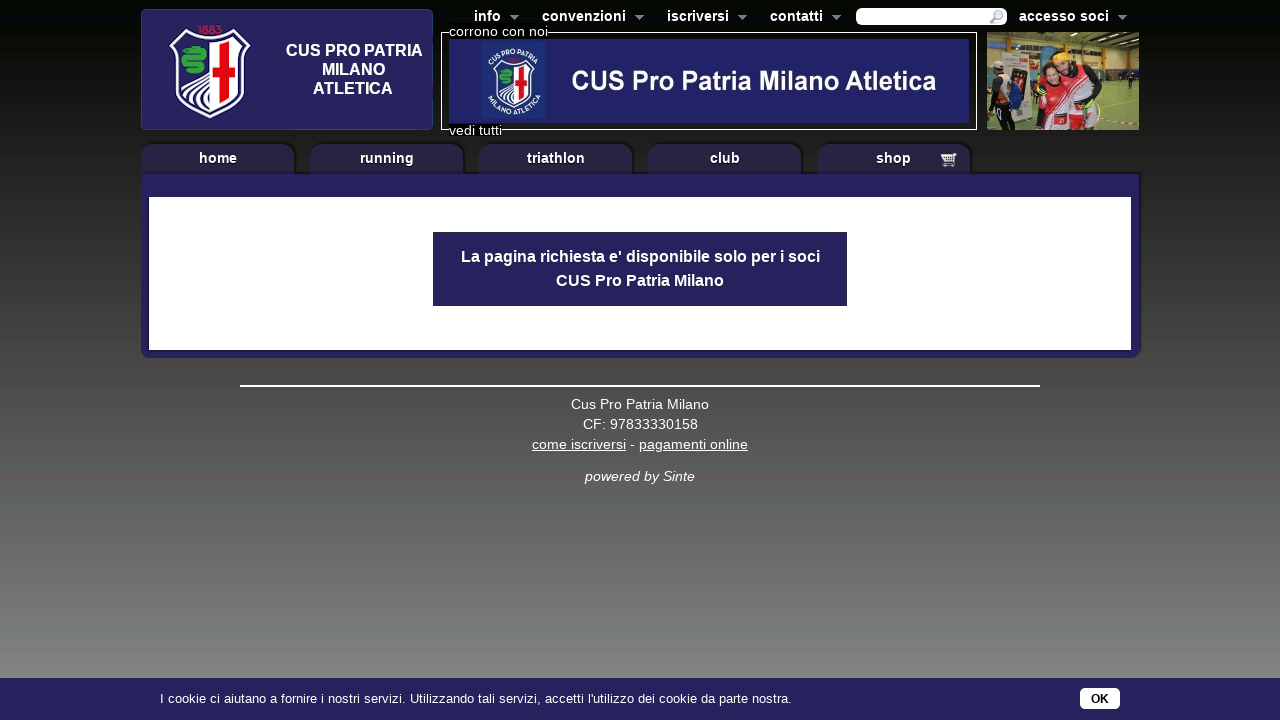

--- FILE ---
content_type: text/html;charset=UTF-8
request_url: https://www.cuspropatria.it/pageById.do;jsessionid=053CF48B481BBA979E06E25613FCE8E9.w01?id=130
body_size: 5225
content:













<!DOCTYPE HTML PUBLIC "-//W3C//DTD HTML 4.01 Transitional//EN" "http://www.w3.org/TR/html4/loose.dtd">
<html>

<head>
  <meta http-equiv="Content-Type" content="text/html; charset=UTF-8"/>
  <title>CUS Pro Patria Milano</title>



  <link rel="shortcut icon" href="/favicon.ico" type="image/x-icon">
  <link rel="stylesheet" type="text/css" href="/style/default.css?v=015" title="Default">
  <link rel="stylesheet" type="text/css" href="/style/slimbox2.css" title="Default">
  

  <link rel="stylesheet" type="text/css" href="/style/superfish_01.css" media="screen">

  <link rel="stylesheet" type="text/css" href="/script/tooltipster/css/tooltipster.css" media="screen">
  <link rel="stylesheet" type="text/css" href="/script/tooltipster/css/themes/tooltipster-light.css" media="screen">


  <script type="text/javascript" src="/script/jquery-1.8.3.js"></script>
  <script type="text/javascript" src="/script/jquery.cycle.all.js"></script>
  <script type="text/javascript" src="/script/jquery.blockUI.js"></script>
  <script type="text/javascript" src="/script/jquery.hoverIntent.minified.js"></script>
  <script type="text/javascript" src="/script/superfish/superfish.js"></script>
  <script type="text/javascript" src="/script/superfish/supersubs.js"></script>
  <script type="text/javascript" src="/script/slimbox2.js"></script>
  <script type="text/javascript" src="/script/jquery.placeholder.js"></script>

  <script type="text/javascript" src="/script/tooltipster/js/jquery.tooltipster.min.js"></script>

  <script type="text/javascript">

    // initialise plugins
    $(document).ready(function () {
      $("ul.sf-menu").supersubs({
        minWidth: 12, // minimum width of sub-menus in em units
        maxWidth: 27, // maximum width of sub-menus in em units
        extraWidth: 1     // extra width can ensure lines don't sometimes turn over
        // due to slight rounding differences and font-family
      }).superfish();  // call supersubs first, then superfish, so that subs are
      // not display:none when measuring. Call before initialising
      // containing tabs for same reason.
    });

  </script>

  <script type="text/javascript" src="/script/formval1.js?v=1"></script>

  <link rel="stylesheet" type="text/css" href="/style/displaytag.css"/>

  <script type="text/javascript">
    function popPrivacy() {
      var w = 305;
      var h = 410;
      var leftPosition = (screen.width) ? (screen.width - w) / 2 : 0;
      var topPosition = (screen.height) ? (screen.height - h) / 2 : 0;
      var pppriv = window.open('/privacy.do', 'popPriv', 'width=' + w + ',height=' + h + ',top=' + topPosition + ',left=' + leftPosition + ',scrollbars=no,resizable=yes,status=no,location=no,toolbar=no,menubar=no,directories=no');
      pppriv.focus();
    }

    function popProgCrescita() {
      var w = 305;
      var h = 410;
      var leftPosition = (screen.width) ? (screen.width - w) / 2 : 0;
      var topPosition = (screen.height) ? (screen.height - h) / 2 : 0;
      var pppcresc = window.open('/progCrescita.do', 'popProgCrescita', 'width=' + w + ',height=' + h + ',top=' + topPosition + ',left=' + leftPosition + ',scrollbars=no,resizable=yes,status=no,location=no,toolbar=no,menubar=no,directories=no');
      pppcresc.focus();
    }

    function popSpunte(id) {
      var w = 305;
      var h = 410;
      var leftPosition = (screen.width) ? (screen.width - w) / 2 : 0;
      var topPosition = (screen.height) ? (screen.height - h) / 2 : 0;
      var ppspunte = window.open('/popSpunte.do?id=' + id, 'popSpunte', 'width=' + w + ',height=' + h + ',top=' + topPosition + ',left=' + leftPosition + ',scrollbars=no,resizable=yes,status=no,location=no,toolbar=no,menubar=no,directories=no');
      ppspunte.focus();
    }

    function hideLoginNow() {
      $('#login').hide();
    }

    
    var TOPBANNERSECS = 6;
    var topBanHTML = new Array();

    
    topBanHTML[0] = '<a href="https://www.cuspropatria.it/index.do" onfocus="this.blur()" target="_blank"><img src="/ir/24714/f/t/0/520/84/bannerCUSPP.jpg" alt="" border="0" width="520" height="84"/></a>';
    
    topBanHTML[1] = '<a href="https://emea.mizuno.com/eu/en-it/home/" onfocus="this.blur()" target="_blank"><img src="/ir/23297/f/t/0/520/84/banner-mizuno.jpg" alt="" border="0" width="520" height="84"/></a>';
    
    var TOPNUMBANNERS = topBanHTML.length;
    var CurrTopBanner = 0-1;
    function rotateTopBanner() {
      CurrTopBanner++;
      if (CurrTopBanner > TOPNUMBANNERS - 1) {
        CurrTopBanner = 0;
      }
      d = document.getElementById("topBan");
      d.innerHTML = topBanHTML[CurrTopBanner];
      setTimeout("rotateTopBanner()", TOPBANNERSECS * 1000);
    }
    
  </script>
  <!-- compliance patch for microsoft browsers -->
  <!--[if lt IE 7]>
  <script>
    IE7_PNG_SUFFIX = ".png";
  </script>
  <script src="/script/IE7_0_9/ie7-standard-p.js" type="text/javascript">
  </script>
  <![endif]-->


  <!-- Google tag (gtag.js) -->
  <script async src="https://www.googletagmanager.com/gtag/js?id=G-C9B83QMT1R"></script>
  <script>
    window.dataLayer = window.dataLayer || [];
    function gtag(){dataLayer.push(arguments);}
    gtag('js', new Date());

    gtag('config', 'G-C9B83QMT1R');
  </script>

</head>
<body onload="rotateTopBanner()">
<div id="container">
  <div id="sponsor"><a href="/sponsor.do;jsessionid=4F9711790C81C7A6A878269379ED9530.w01" onfocus="this.blur()">corrono con noi</a></div>
  <div id="sponsorAll"><a href="/sponsor.do;jsessionid=4F9711790C81C7A6A878269379ED9530.w01" onfocus="this.blur()">vedi tutti</a></div>
    
  <div id="header">
    <div id="headLogo">
      <a href="/index.do;jsessionid=4F9711790C81C7A6A878269379ED9530.w01" onfocus="this.blur()"><img class="logo"
                                                            src="/imgs/logoCUSatletica.png"
                                                            alt="" width="292" height="122"
                                                            border="0"/></a>
    </div>
    <div id="head-cont">

      <div id="areaClub">
        <ul class="sf-menu">
          
            

              <li>
                <a href="javascript:void(0);" onfocus="this.blur()">info</a>
                <ul>
                  
                    <li>
                      
                      
                        <a href="/pageById.do;jsessionid=4F9711790C81C7A6A878269379ED9530.w01?id=88" onfocus="this.blur()">Chi siamo</a>
                    </li>
                  
                    <li>
                      
                      
                        <a href="/pageById.do;jsessionid=4F9711790C81C7A6A878269379ED9530.w01?id=63" onfocus="this.blur()">Affiliazione FIDAL</a>
                    </li>
                  
                    <li>
                      
                      
                        <a href="/pageById.do;jsessionid=4F9711790C81C7A6A878269379ED9530.w01?id=96" onfocus="this.blur()">Affiliazione FITRI</a>
                    </li>
                  
                    <li>
                      
                      
                        <a href="/pageById.do;jsessionid=4F9711790C81C7A6A878269379ED9530.w01?id=249" onfocus="this.blur()">I nostri Centri di Allenamento</a>
                    </li>
                  
                    <li>
                      
                      
                        <a href="/pageById.do;jsessionid=4F9711790C81C7A6A878269379ED9530.w01?id=71" onfocus="this.blur()">Glossario Tecnico</a>
                    </li>
                  
                    <li>
                      
                      
                        <a href="/pageById.do;jsessionid=4F9711790C81C7A6A878269379ED9530.w01?id=27" onfocus="this.blur()">Il decalogo della corsa</a>
                    </li>
                  
                    <li>
                      
                      
                        <a href="/pageById.do;jsessionid=4F9711790C81C7A6A878269379ED9530.w01?id=121" onfocus="this.blur()">FAQ</a>
                    </li>
                  
                </ul>
            </li>

          
        
            

              <li>
                <a href="javascript:void(0);" onfocus="this.blur()">convenzioni</a>
                <ul>
                  
                    <li>
                      
                      
                        <a href="/pageById.do;jsessionid=4F9711790C81C7A6A878269379ED9530.w01?id=7" onfocus="this.blur()">Vuoi essere un partner ?</a>
                    </li>
                  
                    <li>
                      
                      
                        <a href="/pageById.do;jsessionid=4F9711790C81C7A6A878269379ED9530.w01?id=247" onfocus="this.blur()">Campi CUS Milano</a>
                    </li>
                  
                    <li>
                      
                      
                        <a href="/pageById.do;jsessionid=4F9711790C81C7A6A878269379ED9530.w01?id=111" onfocus="this.blur()">Centri Medici</a>
                    </li>
                  
                    <li>
                      
                      
                        <a href="/pageById.do;jsessionid=4F9711790C81C7A6A878269379ED9530.w01?id=130" onfocus="this.blur()"><img src="/imgs/Lock.png" style="margin-right:4px;" alt="" width="10" height="12" style="margin-right:4px;"/>
                          
                          Moduli per visita medica</a>
                    </li>
                  
                    <li>
                      
                      
                        <a href="/pageById.do;jsessionid=4F9711790C81C7A6A878269379ED9530.w01?id=32" onfocus="this.blur()">Sinte srl</a>
                    </li>
                  
                </ul>
            </li>

          
        
            

              <li>
                <a href="javascript:void(0);" onfocus="this.blur()">iscriversi</a>
                <ul>
                  
                    <li>
                      
                        <a href="https://www.cuspropatria.it/registerAtletica.do" onfocus="this.blur()" target="_blank">
                          Corri con Noi
                        </a>
                      
                      
                    </li>
                  
                </ul>
            </li>

          
        
            

              <li>
                <a href="javascript:void(0);" onfocus="this.blur()">contatti</a>
                <ul>
                  
                    <li>
                      
                      
                        <a href="/pageById.do;jsessionid=4F9711790C81C7A6A878269379ED9530.w01?id=118" onfocus="this.blur()">Segreteria</a>
                    </li>
                  
                    <li>
                      
                      
                        <a href="/pageById.do;jsessionid=4F9711790C81C7A6A878269379ED9530.w01?id=56" onfocus="this.blur()">Contatti e Mail</a>
                    </li>
                  
                </ul>
            </li>

          
        </ul>

        <ul class="sf-menu" style="float: right;">
          <li class="userbox">
            <a href="javascript:void(0);" onfocus="this.blur()">accesso soci</a>


              

              
                <ul class="authNotinRole" id="login">
                  <li class="authNotinRole">

                    <a href="javascript:hideLoginNow()" onfocus="this.blur" class="closeAuth">
                      <img class="login-close" src="/imgs/close_login.png" width="11" height="11" alt="chiudi"/>
                    </a>

                    <form name="loginForm" method="post" action="/authenticate.do;jsessionid=4F9711790C81C7A6A878269379ED9530.w01" class="logform">
                      <div class="form-field"><label for="username">Mail</label><input type="text" name="username" maxlength="255" value="" id="username" class="userbox-input"></div>
                      <div class="form-field"><label for="password">Password</label><input type="password" name="password" maxlength="255" value="" id="password" class="userbox-input"></div>
                      <div class="form-field-submit"><a href="javascript:document.loginForm.submit()" onfocus="this.blur()">Entra &gt;&gt;</a></div>
                      
                      
                        <input type="hidden" name="urlz" value="/pageById.do">
                      
                      
                      
                        <input type="hidden" name="qsz" value="id=130">
                      
                      <p><input type="submit" style="width:0;height:0;border:none;display:none;"></p>
                    </form>
                    <p><a href="/reqPassword.do;jsessionid=4F9711790C81C7A6A878269379ED9530.w01" onfocus="this.blur()">Dimenticato la password?</a></p>

                    <p><a href="/registerAtletica.do;jsessionid=4F9711790C81C7A6A878269379ED9530.w01" onfocus="this.blur()">Iscriviti atletica</a></p>


                  </li>
                </ul>
              

          </li>
        </ul>
        <div class="headsearch"><form name="searchForm" method="post" action="/search.do;jsessionid=4F9711790C81C7A6A878269379ED9530.w01">
          <div class="headsearch-field"><input type="text" name="key" value="" class="headsearch-txt"><img
                  class="headsearch-img" src="/imgs/magnifier.png" alt="Cerca"
                  onclick="document.searchForm.submit();" height="14"/></div>
          <input type="hidden" name="w" value="all">
        </form></div>
      </div>
      <div>
        <div id="topBan"></div>
        
        <div id="head-right">
          <div id="headLogoImgs">
            
              
                <a href="/registerAtletica.do" onfocus="this.blur()"><img class="logo"
                                                                  src="/ir/10650/t/f/0/152/98/happysoci/TRIpc.jpg"
                                                                  alt="" width="152" height="98"
                                                                  border="0"/></a>




              
                <a href="/registerAtletica.do" onfocus="this.blur()"><img class="logo"
                                                                  src="/ir/23945/t/f/0/152/98/Immagine1.jpg"
                                                                  alt="" width="152" height="98"
                                                                  border="0"/></a>




              
                <a href="/registerAtletica.do" onfocus="this.blur()"><img class="logo"
                                                                  src="/ir/23455/t/f/0/152/98/canotta-cus2019.jpg"
                                                                  alt="" width="152" height="98"
                                                                  border="0"/></a>




              
                <a href="/registerAtletica.do" onfocus="this.blur()"><img class="logo"
                                                                  src="/ir/10667/t/f/0/152/98/happysoci/CasonAnto.jpg"
                                                                  alt="" width="152" height="98"
                                                                  border="0"/></a>




              
                <a href="/registerAtletica.do" onfocus="this.blur()"><img class="logo"
                                                                  src="/ir/13342/t/f/0/152/98/happysoci/tramonto.jpg"
                                                                  alt="" width="152" height="98"
                                                                  border="0"/></a>




              
                <a href="/registerAtletica.do" onfocus="this.blur()"><img class="logo"
                                                                  src="/ir/23946/t/f/0/152/98/Immagine2.jpg"
                                                                  alt="" width="152" height="98"
                                                                  border="0"/></a>




              
                <a href="/registerAtletica.do" onfocus="this.blur()"><img class="logo"
                                                                  src="/ir/23710/t/f/0/152/98/56120107_10218743917779658_8293114826717134848_o.jpeg"
                                                                  alt="" width="152" height="98"
                                                                  border="0"/></a>




              
                <a href="/registerAtletica.do" onfocus="this.blur()"><img class="logo"
                                                                  src="/ir/23947/t/f/0/152/98/Immagine3.jpg"
                                                                  alt="" width="152" height="98"
                                                                  border="0"/></a>




              
                <a href="/registerAtletica.do" onfocus="this.blur()"><img class="logo"
                                                                  src="/ir/23948/t/f/0/152/98/Immagine4.jpg"
                                                                  alt="" width="152" height="98"
                                                                  border="0"/></a>




              
                <a href="/registerAtletica.do" onfocus="this.blur()"><img class="logo"
                                                                  src="/ir/10681/t/f/0/152/98/happysoci/RobSiguri.jpg"
                                                                  alt="" width="152" height="98"
                                                                  border="0"/></a>




              
                <a href="/registerAtletica.do" onfocus="this.blur()"><img class="logo"
                                                                  src="/ir/10660/t/f/0/152/98/happysoci/ran1.jpg"
                                                                  alt="" width="152" height="98"
                                                                  border="0"/></a>




              
                <a href="/registerAtletica.do" onfocus="this.blur()"><img class="logo"
                                                                  src="/ir/10702/t/f/0/152/98/happysoci/330.jpg"
                                                                  alt="" width="152" height="98"
                                                                  border="0"/></a>




              
                <a href="/registerAtletica.do" onfocus="this.blur()"><img class="logo"
                                                                  src="/ir/18174/t/f/0/152/98/soci/HappyGirls.jpg"
                                                                  alt="" width="152" height="98"
                                                                  border="0"/></a>




              
                <a href="/registerAtletica.do" onfocus="this.blur()"><img class="logo"
                                                                  src="/ir/10682/t/f/0/152/98/happysoci/Rob390.jpg"
                                                                  alt="" width="152" height="98"
                                                                  border="0"/></a>




              
                <a href="/registerAtletica.do" onfocus="this.blur()"><img class="logo"
                                                                  src="/ir/10664/t/f/0/152/98/happysoci/TRANIr.jpg"
                                                                  alt="" width="152" height="98"
                                                                  border="0"/></a>




              
                <a href="/registerAtletica.do" onfocus="this.blur()"><img class="logo"
                                                                  src="/ir/10648/t/f/0/152/98/happysoci/TRIMI03.jpg"
                                                                  alt="" width="152" height="98"
                                                                  border="0"/></a>




              
                <a href="/registerAtletica.do" onfocus="this.blur()"><img class="logo"
                                                                  src="/ir/18177/t/f/0/152/98/soci/gruppo3.jpg"
                                                                  alt="" width="152" height="98"
                                                                  border="0"/></a>




              
                <a href="/registerAtletica.do" onfocus="this.blur()"><img class="logo"
                                                                  src="/ir/23654/t/f/0/152/98/Schermata_2019-03-11_alle_16.02.26.png"
                                                                  alt="" width="152" height="98"
                                                                  border="0"/></a>




              
                <a href="/registerAtletica.do" onfocus="this.blur()"><img class="logo"
                                                                  src="/ir/21063/t/f/0/152/98/happysoci/IMG_9954.jpg"
                                                                  alt="" width="152" height="98"
                                                                  border="0"/></a>




              
                <a href="/registerAtletica.do" onfocus="this.blur()"><img class="logo"
                                                                  src="/ir/21064/t/f/0/152/98/happysoci/IMG_9563.jpg"
                                                                  alt="" width="152" height="98"
                                                                  border="0"/></a>




              
                <a href="/registerAtletica.do" onfocus="this.blur()"><img class="logo"
                                                                  src="/ir/23949/t/f/0/152/98/Immagine5.jpg"
                                                                  alt="" width="152" height="98"
                                                                  border="0"/></a>




              
                <a href="/registerAtletica.do" onfocus="this.blur()"><img class="logo"
                                                                  src="/ir/10678/t/f/0/152/98/happysoci/189.jpg"
                                                                  alt="" width="152" height="98"
                                                                  border="0"/></a>




              
                <a href="/registerAtletica.do" onfocus="this.blur()"><img class="logo"
                                                                  src="/ir/18179/t/f/0/152/98/soci/gruppone.jpg"
                                                                  alt="" width="152" height="98"
                                                                  border="0"/></a>




              
                <a href="/registerAtletica.do" onfocus="this.blur()"><img class="logo"
                                                                  src="/ir/21062/t/f/0/152/98/happysoci/IMG_9859.jpg"
                                                                  alt="" width="152" height="98"
                                                                  border="0"/></a>




              
                <a href="/registerAtletica.do" onfocus="this.blur()"><img class="logo"
                                                                  src="/ir/21061/t/f/0/152/98/happysoci/IMG_1665.jpg"
                                                                  alt="" width="152" height="98"
                                                                  border="0"/></a>




              
                <a href="/registerAtletica.do" onfocus="this.blur()"><img class="logo"
                                                                  src="/ir/23712/t/f/0/152/98/IMG_1128.jpeg"
                                                                  alt="" width="152" height="98"
                                                                  border="0"/></a>




              
                <a href="/registerAtletica.do" onfocus="this.blur()"><img class="logo"
                                                                  src="/ir/20609/t/f/0/152/98/IMG_1658.JPG"
                                                                  alt="" width="152" height="98"
                                                                  border="0"/></a>




              
                <a href="/registerAtletica.do" onfocus="this.blur()"><img class="logo"
                                                                  src="/ir/23655/t/f/0/152/98/Schermata_2019-03-11_alle_16.09.26.png"
                                                                  alt="" width="152" height="98"
                                                                  border="0"/></a>




              
                <a href="/registerAtletica.do" onfocus="this.blur()"><img class="logo"
                                                                  src="/ir/21071/t/f/0/152/98/happysoci/IMG_1644.jpg"
                                                                  alt="" width="152" height="98"
                                                                  border="0"/></a>




              
                <a href="/registerAtletica.do" onfocus="this.blur()"><img class="logo"
                                                                  src="/ir/21067/t/f/0/152/98/happysoci/DSCF1918.jpg"
                                                                  alt="" width="152" height="98"
                                                                  border="0"/></a>




              
                <a href="/registerAtletica.do" onfocus="this.blur()"><img class="logo"
                                                                  src="/ir/20617/t/f/0/152/98/DSC_0152.JPG"
                                                                  alt="" width="152" height="98"
                                                                  border="0"/></a>




              
                <a href="/registerAtletica.do" onfocus="this.blur()"><img class="logo"
                                                                  src="/ir/20616/t/f/0/152/98/DSC_0092.JPG"
                                                                  alt="" width="152" height="98"
                                                                  border="0"/></a>




              
                <a href="/registerAtletica.do" onfocus="this.blur()"><img class="logo"
                                                                  src="/ir/23656/t/f/0/152/98/Schermata_2019-03-11_alle_16.10.55.png"
                                                                  alt="" width="152" height="98"
                                                                  border="0"/></a>




              
                <a href="/registerAtletica.do" onfocus="this.blur()"><img class="logo"
                                                                  src="/ir/10719/t/f/0/152/98/happysoci/GRIMALDI.jpg"
                                                                  alt="" width="152" height="98"
                                                                  border="0"/></a>




              
                <a href="/registerAtletica.do" onfocus="this.blur()"><img class="logo"
                                                                  src="/ir/10705/t/f/0/152/98/happysoci/ORESTE.jpg"
                                                                  alt="" width="152" height="98"
                                                                  border="0"/></a>




              
                <a href="/registerAtletica.do" onfocus="this.blur()"><img class="logo"
                                                                  src="/ir/10644/t/f/0/152/98/happysoci/maoegio1.jpg"
                                                                  alt="" width="152" height="98"
                                                                  border="0"/></a>




              
                <a href="/registerAtletica.do" onfocus="this.blur()"><img class="logo"
                                                                  src="/ir/18175/t/f/0/152/98/soci/Col_Pos.jpg"
                                                                  alt="" width="152" height="98"
                                                                  border="0"/></a>




              
                <a href="/registerAtletica.do" onfocus="this.blur()"><img class="logo"
                                                                  src="/ir/10662/t/f/0/152/98/happysoci/GiuseppeR.jpg"
                                                                  alt="" width="152" height="98"
                                                                  border="0"/></a>




              
                <a href="/registerAtletica.do" onfocus="this.blur()"><img class="logo"
                                                                  src="/ir/10706/t/f/0/152/98/happysoci/Foto-301.jpg"
                                                                  alt="" width="152" height="98"
                                                                  border="0"/></a>




              
                <a href="/registerAtletica.do" onfocus="this.blur()"><img class="logo"
                                                                  src="/ir/23657/t/f/0/152/98/Schermata_2019-03-11_alle_16.23.40.png"
                                                                  alt="" width="152" height="98"
                                                                  border="0"/></a>




              
                <a href="/registerAtletica.do" onfocus="this.blur()"><img class="logo"
                                                                  src="/ir/10657/t/f/0/152/98/happysoci/ran2.jpg"
                                                                  alt="" width="152" height="98"
                                                                  border="0"/></a>




              
                <a href="/registerAtletica.do" onfocus="this.blur()"><img class="logo"
                                                                  src="/ir/10695/t/f/0/152/98/happysoci/73.jpg"
                                                                  alt="" width="152" height="98"
                                                                  border="0"/></a>




              
                <a href="/registerAtletica.do" onfocus="this.blur()"><img class="logo"
                                                                  src="/ir/10675/t/f/0/152/98/happysoci/CurcuiRanTrio.jpg"
                                                                  alt="" width="152" height="98"
                                                                  border="0"/></a>




              
                <a href="/registerAtletica.do" onfocus="this.blur()"><img class="logo"
                                                                  src="/ir/23658/t/f/0/152/98/Schermata_2019-03-11_alle_17.48.39.png"
                                                                  alt="" width="152" height="98"
                                                                  border="0"/></a>




              
                <a href="/registerAtletica.do" onfocus="this.blur()"><img class="logo"
                                                                  src="/ir/10704/t/f/0/152/98/happysoci/Andrea1.jpg"
                                                                  alt="" width="152" height="98"
                                                                  border="0"/></a>




              
                <a href="/registerAtletica.do" onfocus="this.blur()"><img class="logo"
                                                                  src="/ir/23950/t/f/0/152/98/Immagine6.jpg"
                                                                  alt="" width="152" height="98"
                                                                  border="0"/></a>




              
                <a href="/registerAtletica.do" onfocus="this.blur()"><img class="logo"
                                                                  src="/ir/23951/t/f/0/152/98/Immagine7.jpg"
                                                                  alt="" width="152" height="98"
                                                                  border="0"/></a>




              
                <a href="/registerAtletica.do" onfocus="this.blur()"><img class="logo"
                                                                  src="/ir/23952/t/f/0/152/98/Immagine8.jpg"
                                                                  alt="" width="152" height="98"
                                                                  border="0"/></a>




              
                <a href="/registerAtletica.do" onfocus="this.blur()"><img class="logo"
                                                                  src="/ir/10720/t/f/0/152/98/happysoci/Foto-15.jpg"
                                                                  alt="" width="152" height="98"
                                                                  border="0"/></a>




              
                <a href="/registerAtletica.do" onfocus="this.blur()"><img class="logo"
                                                                  src="/ir/23953/t/f/0/152/98/Immagine9.jpg"
                                                                  alt="" width="152" height="98"
                                                                  border="0"/></a>




              
                <a href="/registerAtletica.do" onfocus="this.blur()"><img class="logo"
                                                                  src="/ir/10716/t/f/0/152/98/happysoci/Mezza_Di_Monza.jpg"
                                                                  alt="" width="152" height="98"
                                                                  border="0"/></a>




              
                <a href="/registerAtletica.do" onfocus="this.blur()"><img class="logo"
                                                                  src="/ir/10715/t/f/0/152/98/happysoci/TroTIP.jpg"
                                                                  alt="" width="152" height="98"
                                                                  border="0"/></a>




              
                <a href="/registerAtletica.do" onfocus="this.blur()"><img class="logo"
                                                                  src="/ir/13348/t/f/0/152/98/happysoci/123.jpg"
                                                                  alt="" width="152" height="98"
                                                                  border="0"/></a>




              
                <a href="/registerAtletica.do" onfocus="this.blur()"><img class="logo"
                                                                  src="/ir/10714/t/f/0/152/98/happysoci/Andrea.jpg"
                                                                  alt="" width="152" height="98"
                                                                  border="0"/></a>




              
                <a href="/registerAtletica.do" onfocus="this.blur()"><img class="logo"
                                                                  src="/ir/10701/t/f/0/152/98/happysoci/DUO.jpg"
                                                                  alt="" width="152" height="98"
                                                                  border="0"/></a>




              
                <a href="/registerAtletica.do" onfocus="this.blur()"><img class="logo"
                                                                  src="/ir/10711/t/f/0/152/98/happysoci/FABIO.jpg"
                                                                  alt="" width="152" height="98"
                                                                  border="0"/></a>




              
                <a href="/registerAtletica.do" onfocus="this.blur()"><img class="logo"
                                                                  src="/ir/10700/t/f/0/152/98/happysoci/VENICE.jpg"
                                                                  alt="" width="152" height="98"
                                                                  border="0"/></a>




              
                <a href="/registerAtletica.do" onfocus="this.blur()"><img class="logo"
                                                                  src="/ir/10717/t/f/0/152/98/happysoci/Foto-18.jpg"
                                                                  alt="" width="152" height="98"
                                                                  border="0"/></a>




              
                <a href="/registerAtletica.do" onfocus="this.blur()"><img class="logo"
                                                                  src="/ir/13345/t/f/0/152/98/happysoci/sara.jpg"
                                                                  alt="" width="152" height="98"
                                                                  border="0"/></a>




              
                <a href="/registerAtletica.do" onfocus="this.blur()"><img class="logo"
                                                                  src="/ir/10641/t/f/0/152/98/happysoci/Avon.jpg"
                                                                  alt="" width="152" height="98"
                                                                  border="0"/></a>




              
                <a href="/registerAtletica.do" onfocus="this.blur()"><img class="logo"
                                                                  src="/ir/10639/t/f/0/152/98/happysoci/TRIpc2.jpg"
                                                                  alt="" width="152" height="98"
                                                                  border="0"/></a>




              
                <a href="/registerAtletica.do" onfocus="this.blur()"><img class="logo"
                                                                  src="/ir/10663/t/f/0/152/98/happysoci/Foto-21.jpg"
                                                                  alt="" width="152" height="98"
                                                                  border="0"/></a>




              
                <a href="/registerAtletica.do" onfocus="this.blur()"><img class="logo"
                                                                  src="/ir/23954/t/f/0/152/98/Immagine10.jpg"
                                                                  alt="" width="152" height="98"
                                                                  border="0"/></a>




              
                <a href="/registerAtletica.do" onfocus="this.blur()"><img class="logo"
                                                                  src="/ir/23955/t/f/0/152/98/Immagine11.jpg"
                                                                  alt="" width="152" height="98"
                                                                  border="0"/></a>




              
                <a href="/registerAtletica.do" onfocus="this.blur()"><img class="logo"
                                                                  src="/ir/10709/t/f/0/152/98/happysoci/GREEN_RACE.jpg"
                                                                  alt="" width="152" height="98"
                                                                  border="0"/></a>




              
                <a href="/registerAtletica.do" onfocus="this.blur()"><img class="logo"
                                                                  src="/ir/10707/t/f/0/152/98/happysoci/Stefano.jpg"
                                                                  alt="" width="152" height="98"
                                                                  border="0"/></a>




              
                <a href="/registerAtletica.do" onfocus="this.blur()"><img class="logo"
                                                                  src="/ir/10699/t/f/0/152/98/happysoci/VERCELLI.jpg"
                                                                  alt="" width="152" height="98"
                                                                  border="0"/></a>




              
                <a href="/registerAtletica.do" onfocus="this.blur()"><img class="logo"
                                                                  src="/ir/10676/t/f/0/152/98/happysoci/trioz.jpg"
                                                                  alt="" width="152" height="98"
                                                                  border="0"/></a>




              
                <a href="/registerAtletica.do" onfocus="this.blur()"><img class="logo"
                                                                  src="/ir/10671/t/f/0/152/98/happysoci/giorgio_puparello.jpg"
                                                                  alt="" width="152" height="98"
                                                                  border="0"/></a>




              
                <a href="/registerAtletica.do" onfocus="this.blur()"><img class="logo"
                                                                  src="/ir/13346/t/f/0/152/98/happysoci/tritri.jpg"
                                                                  alt="" width="152" height="98"
                                                                  border="0"/></a>




              
                <a href="/registerAtletica.do" onfocus="this.blur()"><img class="logo"
                                                                  src="/ir/10718/t/f/0/152/98/happysoci/Giuseppe_Tripari.jpg"
                                                                  alt="" width="152" height="98"
                                                                  border="0"/></a>




              
                <a href="/registerAtletica.do" onfocus="this.blur()"><img class="logo"
                                                                  src="/ir/10670/t/f/0/152/98/happysoci/Parigi.jpg"
                                                                  alt="" width="152" height="98"
                                                                  border="0"/></a>




              
                <a href="/registerAtletica.do" onfocus="this.blur()"><img class="logo"
                                                                  src="/ir/10645/t/f/0/152/98/happysoci/657.jpg"
                                                                  alt="" width="152" height="98"
                                                                  border="0"/></a>




              
                <a href="/registerAtletica.do" onfocus="this.blur()"><img class="logo"
                                                                  src="/ir/10640/t/f/0/152/98/happysoci/triobucci.jpg"
                                                                  alt="" width="152" height="98"
                                                                  border="0"/></a>




              
                <a href="/registerAtletica.do" onfocus="this.blur()"><img class="logo"
                                                                  src="/ir/10724/t/f/0/152/98/happysoci/Alberto.jpg"
                                                                  alt="" width="152" height="98"
                                                                  border="0"/></a>




              
                <a href="/registerAtletica.do" onfocus="this.blur()"><img class="logo"
                                                                  src="/ir/10697/t/f/0/152/98/happysoci/LoI.jpg"
                                                                  alt="" width="152" height="98"
                                                                  border="0"/></a>




              
                <a href="/registerAtletica.do" onfocus="this.blur()"><img class="logo"
                                                                  src="/ir/10672/t/f/0/152/98/happysoci/STRAMILANO_BW1.jpg"
                                                                  alt="" width="152" height="98"
                                                                  border="0"/></a>




              
                <a href="/registerAtletica.do" onfocus="this.blur()"><img class="logo"
                                                                  src="/ir/10696/t/f/0/152/98/happysoci/MONTESTELLA.jpg"
                                                                  alt="" width="152" height="98"
                                                                  border="0"/></a>




              
                <a href="/registerAtletica.do" onfocus="this.blur()"><img class="logo"
                                                                  src="/ir/10647/t/f/0/152/98/happysoci/DanRob.jpg"
                                                                  alt="" width="152" height="98"
                                                                  border="0"/></a>




              
                <a href="/registerAtletica.do" onfocus="this.blur()"><img class="logo"
                                                                  src="/ir/10722/t/f/0/152/98/happysoci/RIMG32033.jpg"
                                                                  alt="" width="152" height="98"
                                                                  border="0"/></a>




              
                <a href="/registerAtletica.do" onfocus="this.blur()"><img class="logo"
                                                                  src="/ir/13347/t/f/0/152/98/happysoci/trri.jpg"
                                                                  alt="" width="152" height="98"
                                                                  border="0"/></a>




              
                <a href="/registerAtletica.do" onfocus="this.blur()"><img class="logo"
                                                                  src="/ir/10661/t/f/0/152/98/happysoci/foto26.jpg"
                                                                  alt="" width="152" height="98"
                                                                  border="0"/></a>




              
                <a href="/registerAtletica.do" onfocus="this.blur()"><img class="logo"
                                                                  src="/ir/10669/t/f/0/152/98/happysoci/Andrea2.jpg"
                                                                  alt="" width="152" height="98"
                                                                  border="0"/></a>




              
                <a href="/registerAtletica.do" onfocus="this.blur()"><img class="logo"
                                                                  src="/ir/21066/t/f/0/152/98/happysoci/Tom.jpg"
                                                                  alt="" width="152" height="98"
                                                                  border="0"/></a>




              
                <a href="/registerAtletica.do" onfocus="this.blur()"><img class="logo"
                                                                  src="/ir/10665/t/f/0/152/98/happysoci/BucciColor.jpg"
                                                                  alt="" width="152" height="98"
                                                                  border="0"/></a>




              
                <a href="/registerAtletica.do" onfocus="this.blur()"><img class="logo"
                                                                  src="/ir/18182/t/f/0/152/98/soci/president.jpg"
                                                                  alt="" width="152" height="98"
                                                                  border="0"/></a>




              
                <a href="/registerAtletica.do" onfocus="this.blur()"><img class="logo"
                                                                  src="/ir/10654/t/f/0/152/98/happysoci/casterno.jpg"
                                                                  alt="" width="152" height="98"
                                                                  border="0"/></a>




              
                <a href="/registerAtletica.do" onfocus="this.blur()"><img class="logo"
                                                                  src="/ir/18001/t/f/0/152/98/Schermata_2016-03-09_alle_17.05.16.png"
                                                                  alt="" width="152" height="98"
                                                                  border="0"/></a>




              
                <a href="/registerAtletica.do" onfocus="this.blur()"><img class="logo"
                                                                  src="/ir/18178/t/f/0/152/98/soci/trio.jpg"
                                                                  alt="" width="152" height="98"
                                                                  border="0"/></a>




              
                <a href="/registerAtletica.do" onfocus="this.blur()"><img class="logo"
                                                                  src="/ir/18007/t/f/0/152/98/Schermata_2016-03-09_alle_17.31.47.png"
                                                                  alt="" width="152" height="98"
                                                                  border="0"/></a>




              
                <a href="/registerAtletica.do" onfocus="this.blur()"><img class="logo"
                                                                  src="/ir/18176/t/f/0/152/98/soci/gruppo.jpg"
                                                                  alt="" width="152" height="98"
                                                                  border="0"/></a>




              
                <a href="/registerAtletica.do" onfocus="this.blur()"><img class="logo"
                                                                  src="/ir/18173/t/f/0/152/98/soci/Dav_e_Ros.jpg"
                                                                  alt="" width="152" height="98"
                                                                  border="0"/></a>




              
            
          </div>
          <script type="text/javascript">
            $('#headLogoImgs').cycle({startingSlide:31});
          </script>
        </div>

      </div>
    </div>
  </div>

  <div style="clear: both;"></div>
  <div id="tabs">
    <div class="tab">
      <a href="/index.do" onfocus="this.blur()">home</a>
    </div>
    <div class="tab">
      <a href="/running.do" onfocus="this.blur()">running</a>
    </div>
    <div class="tab">
      <a href="/triathlon.do" onfocus="this.blur()">triathlon</a>
    </div>
    
      
    
    <div class="tab">
      <a href="/club.do" onfocus="this.blur()">club</a>
    </div>
    <div class="tab lasttab">
      <a href="/shop.do?type=vetrina" onfocus="this.blur()">shop</a> <a href="/carrello.do" style="margin: 8px 0 0 30px;position: absolute;"><img src="/imgs/icons/cart.png" alt="carrello" ></a>
    </div>
  </div>

  <div style="clear: both;"></div>



<div id="submenu-top">
    <div class="submenu-top-margin" style="width: 998px;"></div>
</div>
<div class="submenu">
        
</div>
<div id="main-border">
    <div id="main">
        <div id="cont-page" class="cont-page-reg">
        <div class="errors">La pagina richiesta e' disponibile solo per i soci<br/>CUS Pro Patria Milano<br/></div>
        
        </div>
      
        
          

          
            
          
            
        
        
          
            
              
            
          
        
      
      <div style="clear: both"></div>
    </div>
</div>





<div id="footer"><hr/>
  Cus Pro Patria Milano<br />
CF: 97833330158<br />
<a href="/register.do">come iscriversi</a> - <a href="/payment.do">pagamenti online</a>
  <div id="foot_pby"><a href="http://www.sinte.net" onfocus="this.blur()" target="_blank">powered by Sinte</a></div>
</div>
</div>













<script type="text/javascript">
  function infoCookies() {
    var scadenza = new Date();
    var adesso = new Date();
    scadenza.setTime(adesso.getTime() + 315360000000);
    document.cookie = 'infoCookies=ok; expires=' + scadenza.toGMTString() + '; path=/';
//    var h = $("#info-cookies").height();
//    var m = parseInt($("#foot").css("margin-bottom").slice(0, -2));
//    $("#foot").css("margin-bottom", m - h);
    $("#info-cookies").hide();
  }
</script>
<div id="info-cookies">
  <p>I cookie ci aiutano a fornire i nostri servizi. Utilizzando tali servizi, accetti l&#39;utilizzo dei cookie da parte nostra.
    <a href="javascript:infoCookies()" class="submit cookies-ok">OK</a>
  </p>
</div>







</body>
</html>


--- FILE ---
content_type: text/css
request_url: https://www.cuspropatria.it/style/superfish_01.css
body_size: 1130
content:
/*** ESSENTIAL STYLES ***/
.sf-menu, .sf-menu * {
    margin: 0;
    padding: 0;
    list-style: none;
}

.sf-menu ul {
    position: absolute;
    top: -999em;
    width: 160px; /* left offset of submenus need to match (see below) */
}

.sf-menu ul li {
    width: 100%;
}

.sf-menu li:hover {
    visibility: inherit; /* fixes IE7 'sticky bug' */
}

.sf-menu li {
    float: left;
    position: relative;
}

.sf-menu a {
    display: block;
    position: relative;
}

.sf-menu li:hover ul,
.sf-menu li.sfHover ul {
    left: 0;
    top: 24px; /* match top ul list item height */
    z-index: 990;
}

ul.sf-menu li:hover li ul,
ul.sf-menu li.sfHover li ul {
    top: -999em;
}

ul.sf-menu li li:hover ul,
ul.sf-menu li li.sfHover ul {
    left: 160px; /* match ul width */
    top: 0;
}

ul.sf-menu li li:hover li ul,
ul.sf-menu li li.sfHover li ul {
    top: -999em;
}

ul.sf-menu li li li:hover ul,
ul.sf-menu li li li.sfHover ul {
    left: 160px; /* match ul width */
    top: 0;
}

/*** DEMO SKIN ***/
.sf-menu {
    float: left;
}

.sf-menu a {
    padding: 4px 8px;
    text-decoration: none;
}

.sf-menu a, .sf-menu a:visited {
    /* visited pseudo selector so IE6 applies text colour*/
    color: #ffffff;
}

.sf-menu li {
    font-weight: bold;
    /*border: 2px solid #FFFFFF;*/
    margin: 0 3px 0 0;
    height: 24px;
}

.sf-menu li li {
    font-weight: normal;
    padding: 3px 0;
    margin: 0;
    border: 1px solid #FFFFFF;
    background-color: #000000;

    filter: alpha(opacity = 90);
    -moz-opacity: 0.9;
    -khtml-opacity: 0.9;
    opacity: 0.9;

}

.sf-menu ul>li + li {
    /* and remove the top border on all but first item in the list */
    border-top: 0;
}

/*.sf-menu li li li {*/
/*background:		#9AAEDB;*/
/*}*/
.sf-menu li:hover, .sf-menu li.sfHover,
.sf-menu a:focus, .sf-menu a:hover, .sf-menu a:active {
    color: #FFFFFF;
}

/*** arrows **/
.sf-menu a.sf-with-ul {
    padding-right: 30px;
    min-width: 1px; /* trigger IE7 hasLayout so spans position accurately */
}

.sf-sub-indicator {
    position: absolute;
    display: block;
    right: 12px;
    top: 16px; /* IE6 only */
    width: 10px;
    height: 10px;
    text-indent: -999em;
    overflow: hidden;
    background: url('../imgs/arrows-ffffff.png') no-repeat -10px -100px; /* 8-bit indexed alpha png. IE6 gets solid image only */
}

a > .sf-sub-indicator {
    /* give all except IE6 the correct values */
    top: 8px;
    background-position: 0 -100px; /* use translucent arrow for modern browsers*/
}

/* apply hovers to modern browsers */
a:focus > .sf-sub-indicator,
a:hover > .sf-sub-indicator,
a:active > .sf-sub-indicator,
li:hover > a > .sf-sub-indicator,
li.sfHover > a > .sf-sub-indicator {
    background-position: -10px -100px; /* arrow hovers for modern browsers*/
}

/* point right for anchors in subs */
.sf-menu ul .sf-sub-indicator {
    background-position: -10px 0;
}

.sf-menu ul a > .sf-sub-indicator {
    background-position: 0 0;
}

/* apply hovers to modern browsers */
.sf-menu ul a:focus > .sf-sub-indicator,
.sf-menu ul a:hover > .sf-sub-indicator,
.sf-menu ul a:active > .sf-sub-indicator,
.sf-menu ul li:hover > a > .sf-sub-indicator,
.sf-menu ul li.sfHover > a > .sf-sub-indicator {
    background-position: -10px 0; /* arrow hovers for modern browsers*/
}

/*** shadows for all but IE6 ***/
.sf-shadow ul {
    background: url('../imgs/shadow.png') no-repeat bottom right;
    padding: 0 8px 9px 0;
    -moz-border-radius-bottomleft: 17px;
    -moz-border-radius-topright: 17px;
    -webkit-border-top-right-radius: 17px;
    -webkit-border-bottom-left-radius: 17px;
}

.sf-shadow ul.sf-shadow-off {
    background: transparent;
}

.sf-menu li.userbox {
    margin: 0;
}

.sf-menu li.userbox ul {
    margin-left: -120px;
    width: 251px;
}

.sf-menu li.userbox ul li {
    width: 200px;
}

--- FILE ---
content_type: text/css
request_url: https://www.cuspropatria.it/script/tooltipster/css/themes/tooltipster-light.css
body_size: 65
content:
.tooltipster-light {
	border-radius: 5px; 
	border: 1px solid #cccccc;
	background: #ededed;
	color: #666666;
}
.tooltipster-light .tooltipster-content {
	font-family: Arial, sans-serif;
	font-size: 12px;
	line-height: 18px;
	padding: 10px 16px;
}

--- FILE ---
content_type: application/javascript
request_url: https://www.cuspropatria.it/script/superfish/supersubs.js
body_size: 1510
content:
/*
 * Supersubs v0.2b - jQuery plugin
 * Copyright (c) 2008 Joel Birch
 *
 * Dual licensed under the MIT and GPL licenses:
 * 	http://www.opensource.org/licenses/mit-license.php
 * 	http://www.gnu.org/licenses/gpl.html
 *
 *
 * This plugin automatically adjusts submenu widths of suckerfish-style menus to that of
 * their longest list item children. If you use this, please expect bugs and report them
 * to the jQuery Google Group with the word 'Superfish' in the subject line.
 *
 */

;
(function ( $ )
{ // $ will refer to jQuery within this closure

    $.fn.supersubs = function ( options )
    {
        var opts = $.extend ( {}, $.fn.supersubs.defaults, options );
        // return original object to support chaining
        return this.each ( function ()
        {
            // cache selections
            var $$ = $ ( this );
            // support metadata
            var o = $.meta ? $.extend ( {}, opts, $$.data () ) : opts;
            // get the font size of menu.
            // .css('fontSize') returns various results cross-browser, so measure an em dash instead
            var fontsize = $ ( '<li id="menu-fontsize">&#8212;</li>' ).css ( {
                'padding':0,
                'position':'absolute',
                'top':'-999em',
                'width':'auto'
            } ).appendTo ( $$ ).width (); //clientWidth is faster, but was incorrect here
            // remove em dash
            $ ( '#menu-fontsize' ).remove ();
            // cache all ul elements
            $ULs = $$.find ( 'ul' );
            // loop through each ul in menu
            $ULs.each ( function ( i )
            {
                // cache this ul
                var $ul = $ULs.eq ( i );
                // get all (li) children of this ul
                var $LIs = $ul.children ();
                // get all anchor grand-children
                var $As = $LIs.children ( 'a' );
                // force content to one line and save current float property
                var liFloat = $LIs.css ( 'white-space', 'nowrap' ).css ( 'float' );
                // remove width restrictions and floats so elements remain vertically stacked
                var emWidth = $ul.add ( $LIs ).add ( $As ).css ( {
                    'float':'none',
                    'width':'auto'
                } )
                    // this ul will now be shrink-wrapped to longest li due to position:absolute
                    // so save its width as ems. Clientwidth is 2 times faster than .width() - thanks Dan Switzer
                    .end ().end ()[0].clientWidth / fontsize;
                // add more width to ensure lines don't turn over at certain sizes in various browsers
                emWidth += o.extraWidth;
                // restrict to at least minWidth and at most maxWidth
                if ( emWidth > o.maxWidth )
                {
                    emWidth = o.maxWidth;
                }
                else if ( emWidth < o.minWidth )
                {
                    emWidth = o.minWidth;
                }
                emWidth += 'em';
                // set ul to width in ems
                $ul.css ( 'width', emWidth );
                // restore li floats to avoid IE bugs
                // set li width to full width of this ul
                // revert white-space to normal
                $LIs.css ( {
                    'float':liFloat,
                    'width':'100%',
                    'white-space':'normal'
                } )
                    // update offset position of descendant ul to reflect new width of parent
                    .each ( function ()
                    {
                        var $childUl = $ ( '>ul', this );
                        var offsetDirection = $childUl.css ( 'left' ) !== undefined ? 'left' : 'right';
                        $childUl.css ( offsetDirection, emWidth );
                    } );
            } );

        } );
    };
    // expose defaults
    $.fn.supersubs.defaults = {
        minWidth:9, // requires em unit.
        maxWidth:25, // requires em unit.
        extraWidth:0            // extra width can ensure lines don't sometimes turn over due to slight browser differences in how they round-off values
    };

}) ( jQuery ); // plugin code ends


--- FILE ---
content_type: application/javascript
request_url: https://www.cuspropatria.it/script/slimbox2.js
body_size: 2205
content:
/*
 Slimbox v2.04 - The ultimate lightweight Lightbox clone for jQuery
 (c) 2007-2010 Christophe Beyls <http://www.digitalia.be>
 MIT-style license.
 */
(function ( w )
{
    var E = w ( window ), u, f, F = -1, n, x, D, v, y, L, r, m = !window.XMLHttpRequest, s = [], l = document.documentElement, k = {}, t = new Image (), J = new Image (), H, a, g, p, I, d, G, c, A, K;
    w ( function ()
    {
        w ( "body" ).append ( w ( [H = w ( '<div id="lbOverlay" />' )[0], a = w ( '<div id="lbCenter" />' )[0], G = w ( '<div id="lbBottomContainer" />' )[0]] ).css ( "display", "none" ) );
        g = w ( '<div id="lbImage" />' ).appendTo ( a ).append ( p = w ( '<div style="position: relative;" />' ).append ( [I = w ( '<a id="lbPrevLink" href="#" />' ).click ( B )[0], d = w ( '<a id="lbNextLink" href="#" />' ).click ( e )[0]] )[0] )[0];
        c = w ( '<div id="lbBottom" />' ).appendTo ( G ).append ( [w ( '<a id="lbCloseLink" href="#" />' ).add ( H ).click ( C )[0], A = w ( '<div id="lbCaption" />' )[0], K = w ( '<div id="lbNumber" />' )[0], w ( '<div style="clear: both;" />' )[0]] )[0]
    } );
    w.slimbox = function ( O, N, M )
    {
        u = w.extend ( {loop:false, overlayOpacity:0.8, overlayFadeDuration:400, resizeDuration:400, resizeEasing:"swing", initialWidth:250, initialHeight:250, imageFadeDuration:400, captionAnimationDuration:400, counterText:"Image {x} of {y}", closeKeys:[27, 88, 67], previousKeys:[37, 80], nextKeys:[39, 78]}, M );
        if ( typeof O == "string" )
        {
            O = [
                [O, N]
            ];
            N = 0
        }
        y = E.scrollTop () + (E.height () / 2);
        L = u.initialWidth;
        r = u.initialHeight;
        w ( a ).css ( {top:Math.max ( 0, y - (r / 2) ), width:L, height:r, marginLeft:-L / 2} ).show ();
        v = m || (H.currentStyle && (H.currentStyle.position != "fixed"));
        if ( v )
        {
            H.style.position = "absolute"
        }
        w ( H ).css ( "opacity", u.overlayOpacity ).fadeIn ( u.overlayFadeDuration );
        z ();
        j ( 1 );
        f = O;
        u.loop = u.loop && (f.length > 1);
        return b ( N )
    };
    w.fn.slimbox = function ( M, P, O )
    {
        P = P || function ( Q )
        {
            return[Q.href, Q.title]
        };
        O = O || function ()
        {
            return true
        };
        var N = this;
        return N.unbind ( "click" ).click ( function ()
        {
            var S = this, U = 0, T, Q = 0, R;
            T = w.grep ( N, function ( W, V )
            {
                return O.call ( S, W, V )
            } );
            for ( R = T.length; Q < R; ++Q )
            {
                if ( T[Q] == S )
                {
                    U = Q
                }
                T[Q] = P ( T[Q], Q )
            }
            return w.slimbox ( T, U, M )
        } )
    };
    function z ()
    {
        var N = E.scrollLeft (), M = E.width ();
        w ( [a, G] ).css ( "left", N + (M / 2) );
        if ( v )
        {
            w ( H ).css ( {left:N, top:E.scrollTop (), width:M, height:E.height ()} )
        }
    }

    function j ( M )
    {
        if ( M )
        {
            w ( "object" ).add ( m ? "select" : "embed" ).each ( function ( O, P )
            {
                s[O] = [P, P.style.visibility];
                P.style.visibility = "hidden"
            } )
        } else
        {
            w.each ( s, function ( O, P )
            {
                P[0].style.visibility = P[1]
            } );
            s = []
        }
        var N = M ? "bind" : "unbind";
        E[N] ( "scroll resize", z );
        w ( document )[N] ( "keydown", o )
    }

    function o ( O )
    {
        var N = O.keyCode, M = w.inArray;
        return(M ( N, u.closeKeys ) >= 0) ? C () : (M ( N, u.nextKeys ) >= 0) ? e () : (M ( N, u.previousKeys ) >= 0) ? B () : false
    }

    function B ()
    {
        return b ( x )
    }

    function e ()
    {
        return b ( D )
    }

    function b ( M )
    {
        if ( M >= 0 )
        {
            F = M;
            n = f[F][0];
            x = (F || (u.loop ? f.length : 0)) - 1;
            D = ((F + 1) % f.length) || (u.loop ? 0 : -1);
            q ();
            a.className = "lbLoading";
            k = new Image ();
            k.onload = i;
            k.src = n
        }
        return false
    }

    function i ()
    {
        a.className = "";
        w ( g ).css ( {backgroundImage:"url(" + n + ")", visibility:"hidden", display:""} );
        w ( p ).width ( k.width );
        w ( [p, I, d] ).height ( k.height );
        w ( A ).html ( f[F][1] || "" );
        w ( K ).html ( (((f.length > 1) && u.counterText) || "").replace ( /{x}/, F + 1 ).replace ( /{y}/, f.length ) );
        if ( x >= 0 )
        {
            t.src = f[x][0]
        }
        if ( D >= 0 )
        {
            J.src = f[D][0]
        }
        L = g.offsetWidth;
        r = g.offsetHeight;
        var M = Math.max ( 0, y - (r / 2) );
        if ( a.offsetHeight != r )
        {
            w ( a ).animate ( {height:r, top:M}, u.resizeDuration, u.resizeEasing )
        }
        if ( a.offsetWidth != L )
        {
            w ( a ).animate ( {width:L, marginLeft:-L / 2}, u.resizeDuration, u.resizeEasing )
        }
        w ( a ).queue ( function ()
        {
            w ( G ).css ( {width:L, top:M + r, marginLeft:-L / 2, visibility:"hidden", display:""} );
            w ( g ).css ( {display:"none", visibility:"", opacity:""} ).fadeIn ( u.imageFadeDuration, h )
        } )
    }

    function h ()
    {
        if ( x >= 0 )
        {
            w ( I ).show ()
        }
        if ( D >= 0 )
        {
            w ( d ).show ()
        }
        w ( c ).css ( "marginTop", -c.offsetHeight ).animate ( {marginTop:0}, u.captionAnimationDuration );
        G.style.visibility = ""
    }

    function q ()
    {
        k.onload = null;
        k.src = t.src = J.src = n;
        w ( [a, g, c] ).stop ( true );
        w ( [I, d, g, G] ).hide ()
    }

    function C ()
    {
        if ( F >= 0 )
        {
            q ();
            F = x = D = -1;
            w ( a ).hide ();
            w ( H ).stop ().fadeOut ( u.overlayFadeDuration, j )
        }
        return false
    }
}) ( jQuery );

// AUTOLOAD CODE BLOCK (MAY BE CHANGED OR REMOVED)
if ( !/android|iphone|ipod|series60|symbian|windows ce|blackberry/i.test ( navigator.userAgent ) )
{
    jQuery ( function ( $ )
    {
        $ ( "a[rel^='lightbox']" ).slimbox ( {/* Put custom options here */}, null, function ( el )
        {
            return (this == el) || ((this.rel.length > 8) && (this.rel == el.rel));
        } );
    } );
}

--- FILE ---
content_type: application/javascript
request_url: https://www.cuspropatria.it/script/jquery.hoverIntent.minified.js
body_size: 622
content:
/**
 * hoverIntent r6 // 2011.02.26 // jQuery 1.5.1+
 * <http://cherne.net/brian/resources/jquery.hoverIntent.html>
 *
 * @param  f  onMouseOver function || An object with configuration options
 * @param  g  onMouseOut function  || Nothing (use configuration options object)
 * @author    Brian Cherne brian(at)cherne(dot)net
 */
(function ( $ )
{
    $.fn.hoverIntent = function ( f, g )
    {
        var cfg = {sensitivity:7, interval:100, timeout:0};
        cfg = $.extend ( cfg, g ? {over:f, out:g} : f );
        var cX, cY, pX, pY;
        var track = function ( ev )
        {
            cX = ev.pageX;
            cY = ev.pageY
        };
        var compare = function ( ev, ob )
        {
            ob.hoverIntent_t = clearTimeout ( ob.hoverIntent_t );
            if ( (Math.abs ( pX - cX ) + Math.abs ( pY - cY )) < cfg.sensitivity )
            {
                $ ( ob ).unbind ( "mousemove", track );
                ob.hoverIntent_s = 1;
                return cfg.over.apply ( ob, [ev] )
            } else
            {
                pX = cX;
                pY = cY;
                ob.hoverIntent_t = setTimeout ( function ()
                {
                    compare ( ev, ob )
                }, cfg.interval )
            }
        };
        var delay = function ( ev, ob )
        {
            ob.hoverIntent_t = clearTimeout ( ob.hoverIntent_t );
            ob.hoverIntent_s = 0;
            return cfg.out.apply ( ob, [ev] )
        };
        var handleHover = function ( e )
        {
            var ev = jQuery.extend ( {}, e );
            var ob = this;
            if ( ob.hoverIntent_t )
            {
                ob.hoverIntent_t = clearTimeout ( ob.hoverIntent_t )
            }
            if ( e.type == "mouseenter" )
            {
                pX = ev.pageX;
                pY = ev.pageY;
                $ ( ob ).bind ( "mousemove", track );
                if ( ob.hoverIntent_s != 1 )
                {
                    ob.hoverIntent_t = setTimeout ( function ()
                    {
                        compare ( ev, ob )
                    }, cfg.interval )
                }
            } else
            {
                $ ( ob ).unbind ( "mousemove", track );
                if ( ob.hoverIntent_s == 1 )
                {
                    ob.hoverIntent_t = setTimeout ( function ()
                    {
                        delay ( ev, ob )
                    }, cfg.timeout )
                }
            }
        };
        return this.bind ( 'mouseenter', handleHover ).bind ( 'mouseleave', handleHover )
    }
}) ( jQuery );